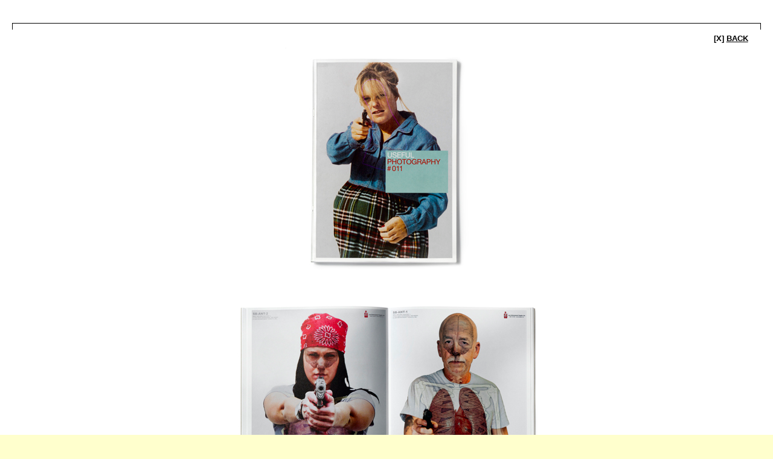

--- FILE ---
content_type: text/html; charset=UTF-8
request_url: https://kesselskramerpublishing.com/catalogue/useful-photography-11/photos/
body_size: 818
content:
<!doctype html>
<html lang="nl">
<head>
<meta charset="utf-8">
<title>USEFUL PHOTOGRAPHY 11 – kesselskramerpublishing</title>
<meta content="" name="description">
<meta content="wearejust.com" name="author">
<meta name="viewport" content="width=device-width, initial-scale=1, minimum-scale=1"> <!-- remove when not responsive -->
<meta name="SKYPE_TOOLBAR" content="SKYPE_TOOLBAR_PARSER_COMPATIBLE">
<meta name="apple-mobile-web-app-title" content="KesselsKramer Publishing">
<meta name="msapplication-TileImage" content="/apple-touch-icon-precomposed.png">
<meta name="msapplication-TileColor" content="#ffffcd">
<meta property="fb:app_id" content="">
<meta property="fb:admins" content="">
<meta property="og:site_name" content="kesselskramerpublishing">
<meta property="og:type" content=""> <!-- "website" for homepage, "article" for other pages -->
<meta property="og:url" content="https://kesselskramerpublishing.com/catalogue/useful-photography-11/photos/">
<meta property="og:title" content="USEFUL PHOTOGRAPHY 11">
<meta property="og:description" content=" ">
<meta property="og:image" content="/apple-touch-icon-precomposed.png"> <!-- replace this image for other pages than the homepage -->
<script>document.documentElement.className="js"</script>
<!--[if IE]><script src="http://html5shiv.googlecode.com/svn/trunk/html5.js"></script><![endif]-->
<link href="/apple-touch-icon-precomposed.png" rel="image_src">
<link href="/apple-touch-icon-precomposed.png" rel="apple-touch-icon-precomposed">
<!--[if (lte IE 8)&(!IEMobile)]><link media="all" type="text/css" rel="stylesheet" href="https://kesselskramerpublishing.com/css//all-old-ie.css">
<![endif]-->
<!--[if gte IE 9]><!--><link media="all" type="text/css" rel="stylesheet" href="/css/main.css"><!--<![endif]-->
</head>
<!--[if lte IE 8]>      <body class="ie8">     <![endif]-->
<!--[if gte IE 9]><!--> <body>             <!--<![endif]-->
<div class="page-lightbox page container group">
	
		
	
	<div class="gallery-container">
	<ul class="gallery-list list deco well">
					<li class="gallery-item">
				<img src="/media/uploads/cover useful photography 011_1.jpg">
			</li>
					<li class="gallery-item">
				<img src="/media/uploads/spread 2 useful photography 011.jpg">
			</li>
					<li class="gallery-item">
				<img src="/media/uploads/spread 3 useful photography 011.jpg">
			</li>
					<li class="gallery-item">
				<img src="/media/uploads/spread 1 useful photography 011.jpg">
			</li>
			</ul>
	<p class="close-container"><a href="/catalogue/useful-photography-11/" class="close">[x] <span>Back</span></a></p>
</div>
	
	
</div>

<script src="https://kesselskramerpublishing.com/js/jquery-1.9.1.min.js"></script>
<script src="https://kesselskramerpublishing.com/js/ga.js"></script>
<script src="https://kesselskramerpublishing.com/js/includes.js"></script>
<script src="https://kesselskramerpublishing.com/js/main.js"></script>


--- FILE ---
content_type: text/css
request_url: https://kesselskramerpublishing.com/css/main.css
body_size: 4668
content:
@import url("http://fast.fonts.net/t/1.css?apiType=css&projectid=d5c2056b-0418-4e3b-87c7-e8db43f36137");
@font-face { font-family: "HelveticaNeueBold"; src: url("/css/fonts/c07fef9e-a934-42d7-92ad-69205f2b8a00.eot?#iefix"); src: url("/css/fonts/c07fef9e-a934-42d7-92ad-69205f2b8a00.eot?#iefix") format("eot"), url("/css/fonts/14ff6081-326d-4dae-b778-d7afa66166fc.woff") format("woff"), url("/css/fonts/8fda1e47-19be-46c7-8d83-8d4fb35572f0.ttf") format("truetype"), url("/css/fonts/f751c8ae-1057-46d9-8d74-62592e002568.svg#f751c8ae-1057-46d9-8d74-62592e002568") format("svg"); }

@font-face { font-family: "HelveticaNeueBoldItalic"; src: url("/css/fonts/9eb382e7-b9a0-4ec0-86b3-7a690b9e127b.eot?#iefix"); src: url("/css/fonts/9eb382e7-b9a0-4ec0-86b3-7a690b9e127b.eot?#iefix") format("eot"), url("/css/fonts/628a0837-f9e0-4b32-83c4-d99689b9da93.woff") format("woff"), url("/css/fonts/4d9ecce0-f253-49fd-8623-b0f896b12794.ttf") format("truetype"), url("/css/fonts/dcdd4c31-466f-43f5-85c9-9bcdcd814139.svg#dcdd4c31-466f-43f5-85c9-9bcdcd814139") format("svg"); }

html, body, div, span, object, iframe, h1, h2, h3, h4, h5, h6, p, blockquote, pre, a, abbr, address, cite, code, del, dfn, em, img, ins, kbd, q, samp, small, strong, sub, sup, var, b, i, dl, dt, dd, ol, ul, li, fieldset, form, label, legend, button, datalist, input, select, textarea, table, caption, tbody, tfoot, thead, tr, th, td, article, aside, canvas, details, embed, figcaption, figure, footer, header, hgroup, menu, nav, output, ruby, section, summary, time, mark, audio, video { border: 0; border-style: solid; float: none; font-size: 100%; font: inherit; margin: 0; padding: 0; text-align: left; vertical-align: baseline; }

html, body { height: 100%; }

html, button, datalist, input, select, textarea { -webkit-font-smoothing: antialiased; font-smoothing: antialiased; text-rendering: optimizeLegibility; }

html { overflow-y: scroll; }

body { background: #fff; /*-moz-font-feature-settings: "liga=1, dlig=1"; -ms-font-feature-settings: "liga", "dlig"; -o-font-feature-settings: "liga", "dlig"; -webkit-font-feature-settings: "liga", "dlig"; font-feature-settings: "liga", "dlig";*/ -ms-text-size-adjust: 100%; -webkit-text-size-adjust: 100%; text-size-adjust: 100%; word-wrap: break-word; }

table { border-collapse: collapse; border-spacing: 0; }

th, td, textarea { vertical-align: top; }

th { text-align: left; }

blockquote, q { quotes: none; }

blockquote:before, blockquote:after, q:before, q:after { content: ""; content: none; }

pre, code, kbd, samp, button, datalist, input, select, textarea, .default { font-size: 1em; }

pre, code, kbd, samp { font-family: monospace, monospace; }

strong, b { font-weight: bold; }

em, i, dfn, .special { font-style: italic; }

img, video, object, iframe, legend, textarea, label, article, aside, audio, canvas, details, figcaption, figure, footer, header, hgroup, menu, nav, section, marquee, video, .block, .wrap, .group, .paragraph, .fb_iframe_widget span { display: block; }

img, video, object, iframe { max-width: 100%; }

img, video { height: auto; width: auto; }

img { vertical-align: middle; }

ol, ul { list-style-position: outside; }

ol { list-style-type: decimal; }

ul { list-style-type: disc; }

sub, sup { font-size: 75%; line-height: 0; position: relative; }

sub { bottom: -0.25em; }

sup { top: -0.5em; }

legend, .wrap { overflow: hidden; }

legend { white-space: normal; }

label, .label { margin-bottom: .25em; }

textarea { min-height: 8em; overflow: auto; -moz-resize: vertical; resize: vertical; }

button, datalist, input, select, textarea, legend, label, .label { line-height: normal; }

button, datalist, input, select, textarea { -webkit-border-radius: 0; -moz-border-radius: 0; -ms-border-radius: 0; -o-border-radius: 0; border-radius: 0; border-width: 0; -webkit-box-sizing: border-box; -moz-box-sizing: border-box; box-sizing: border-box; font-weight: normal; margin: 0; }

button, input[type="button"], input[type="submit"], input[type="checkbox"], input[type="file"], input[type="radio"], input[type="reset"], label, select, a { cursor: pointer; }

button, html input[type="button"], input[type="submit"], input[type="reset"] { -webkit-appearance: button; background-color: transparent; display: inline-block; font-weight: bold; overflow: visible; vertical-align: top; width: auto; }

button[disabled], input[disabled] { cursor: default; }

button::-moz-focus-inner, input::-moz-focus-inner { border-width: 0; padding: 0; }

datalist, input, select, textarea, fieldset, legend, table, .full { width: 100%; }

input[type="text"], input[type="number"], input[type="email"], input[type="tel"], input[type="url"], input[type="password"] { -moz-appearance: none; -webkit-appearance: none; }

/* remove mobile input shadow */
input[type="checkbox"], input[type="radio"] { background-color: transparent; border-width: 0; float: left; margin: .075em .5em 0 0; padding: 0; width: auto; }

input[type="checkbox"]:focus, input[type="radio"]:focus { background-color: transparent; }

input[type="checkbox"] + label, input[type="radio"] + label { float: left; margin-bottom: 0; }

input[type="search"] { -webkit-appearance: textfield; -webkit-box-sizing: content-box; -moz-box-sizing: content-box; box-sizing: content-box; }

input[type="search"]::-webkit-search-decoration { display: none; }

select { overflow: hidden; text-overflow: ellipsis; white-space: nowrap; }

:focus, :active { /*position: relative; top: 1px;*/ -webkit-transition: none; -moz-transition: none; -o-transition: none; transition: none; }

:focus { outline: none; }

.no-transition, .no-transitions * { -webkit-transition: 0 !important; -moz-transition: 0 !important; -o-transition: 0 !important; transition: 0 !important; }

.js .js-fade { -webkit-transition: opacity 0.4s ease-in-out; -moz-transition: opacity 0.4s ease-in-out; -o-transition: opacity 0.4s ease-in-out; transition: opacity 0.4s ease-in-out; }

.js .js-fade-translate { -webkit-transition: opacity 0.4s ease-in-out, -webkit-transform 0.4s ease-in-out; -moz-transition: opacity 0.4s ease-in-out, -moz-transform 0.4s ease-in-out; -ms-transition: opacity 0.4s ease-in-out, -ms-transform 0.4s ease-in-out; -o-transition: opacity 0.4s ease-in-out, -o-transform 0.4s ease-in-out; transition: opacity 0.4s ease-in-out, transform 0.4s ease-in-out; }

html, body { background-color: #ffffcd; line-height: 1.7; height: 100%; }

html, button, datalist, input, select, textarea, .text-base, .link-text-base:focus, .link-text-base:hover, .link-text-base:active { color: black; }

html, .base { font-family: Arial, sans-serif; }

html, .text { line-height: 1.375; }

html { font-size: 81.25%; }

h1, h2, h3, h4, h5, h6, .accent { font-weight: bold; }

h1, .title { font-size: 4em; line-height: 1; margin-bottom: 1em; }

h2, .title-sub { font-size: 2em; line-height: 1.1; margin-bottom: 1em; margin-top: 2em; }

h2:first-child, h3:first-child, p:first-child, blockquote:first-child, img:first-child, table:first-child, form:first-child, fieldset:first-child, pre:first-child, .section:first-child, h2 + h3, h2 + p, h3 + p, legend + p { margin-top: 0; }

h2:last-child, h3:last-child, p:last-child, blockquote:last-child, img:last-child, table:last-child, form:last-child, fieldset:last-child, pre:last-child, .section:last-child { margin-bottom: 0; }

p, ul, ol, li, blockquote, img, table, form, fieldset, pre, iframe, object, embed, video, audio, figure, canvas, .paragraph, h3 { margin-top: 1.375em; }

p, ul, ol, li, blockquote, img, table, form, fieldset, pre, iframe, object, embed, video, audio, figure, canvas, .paragraph { margin-bottom: 1.375em; }

a, button, datalist, input, select, textarea, label, .trans { -webkit-tap-highlight-color: rgba(0, 0, 0, 0); tap-highlight-color: rgba(0, 0, 0, 0); -webkit-transition: 0.1s; -moz-transition: 0.1s; -o-transition: 0.1s; transition: 0.1s; }

a, .underline, .link-underline:focus, .link-underline:hover { text-decoration: underline; }

a { color: black; text-decoration: none; font-weight: bold; }

a:visited { color: black; }

a:focus, a:hover, a:active { color: black; text-shadow: none; }

a:focus, a:active, u, .link { text-decoration: none; }

a:hover { font-style: italic; text-decoration: underline; }

button[type="submit"], datalist, input, select, textarea { padding: .5em .75em; }

button[type="submit"], input[type="button"], input[type="submit"], input[type="reset"] { background-color: black; color: #fff; font-weight: bold; }

button[type="submit"]:focus, button[type="submit"]:hover, button[type="submit"]:active, input[type="button"]:focus, input[type="button"]:hover, input[type="button"]:active, input[type="submit"]:focus, input[type="submit"]:hover, input[type="submit"]:active, input[type="reset"]:focus, input[type="reset"]:hover, input[type="reset"]:active { background-color: black; }

datalist, input, select, textarea { background-color: #fff; color: inherit; }

* { -webkit-box-sizing: border-box; -moz-box-sizing: border-box; box-sizing: border-box; }

.inline { display: inline; }

.inline-block { display: inline-block; }

.list { list-style: none; list-style-image: none; padding-left: 0; }

.accessibility, .js .js-accessibility { clip: rect(1px 1px 1px 1px); clip: rect(1px, 1px, 1px, 1px); height: 1px; overflow: hidden; position: absolute !important; width: 1px; }

.accessibility:focus, .accessibility:active { clip: auto; height: auto; overflow: visible; position: fixed; width: auto; }

.group:before, .group:after { content: " "; display: table; }

.group:after { clear: both; }

.container { position: relative; }

.wrapper { margin-left: auto; margin-right: auto; }

.link-alt:focus, .link-alt:hover { background-color: transparent; }

.link-alt:active { -webkit-box-shadow: none; -moz-box-shadow: none; box-shadow: none; }

.normal { font-weight: normal; }

.heading { text-transform: uppercase; }

.heading-alt { text-transform: lowercase; }

.row { white-space: nowrap; }

.item { float: left; }

.item-alt { float: right; }

.item-start { clear: both; }

.box { -webkit-box-sizing: content-box; -moz-box-sizing: content-box; box-sizing: content-box; }

.number::-webkit-outer-spin-button, .number::-webkit-inner-spin-button { -webkit-appearance: none; margin: 0; }

.video { background-color: #000; display: block; padding-bottom: 56.25%; position: relative; }

.video iframe, .video object, .video embed { height: 100%; left: 0; margin: 0; position: absolute; top: 0; width: 100%; }

.fb_iframe_widget, .fb_iframe_widget span { display: block !important; }

.fb_iframe_widget span { width: auto !important; }

.fb_iframe_widget iframe { width: 100% !important; }

.fb_ltr, .fb_iframe_widget_lift { max-width: none; }

.js .js-accessibility { clip: rect(1px 1px 1px 1px); clip: rect(1px, 1px, 1px, 1px); height: 1px; overflow: hidden; position: absolute !important; width: 1px; }
.js .js-accessibility:focus, .js .js-accessibility:active { clip: auto; height: auto; overflow: visible; position: fixed; width: auto; }

.top { padding-bottom: 1.5em; padding-top: 1.5em; }

.page { padding-left: 0.76923em; padding-right: 0.76923em; padding-bottom: 3em; }

.page-lightbox { padding-bottom: 0 !important; height: 100%; }

.content { margin-left: auto; margin-right: auto; max-width: 90%; }

.menu-nav { position: absolute; right: 1em; top: 1em; }

.js .menu-nav { position: fixed; }

.menu-nav-button { display: block; text-decoration: none; }

/* custom styles here */
.main-nav { margin-top: 1.92308em; position: relative; z-index: 2; padding-right: 1em; }

.main-nav-list { margin-top: 0; }

.main-nav-item { margin: 1.53846em 0 1.53846em; }

.main-nav-item:first-child { margin-top: 0; }

.main-nav-link { font-size: 1.76923em; text-transform: uppercase; line-height: 1; font-weight: normal; font-family: 'HelveticaNeueBold', Arial, sans-serif; }

.main-nav-link.active { font-style: italic; text-decoration: underline; }

.article-visual, .project-visual { width: 100%; }

.home-article p { margin: 0.76923em 0.76923em; }

.grid-list { overflow: hidden; margin: -0.38462em; margin-top: 1.375em; }

.detail .grid-list { margin-top: 2.30769em; }

.grid-item { width: 50%; padding: 0.38462em; float: left; margin: 0; }

.grid-link { display: block; }

.grid-link, .grid-caption { font-size: 0.92308em; color: #ffffcd; text-transform: uppercase; }

.grid-link:hover .grid-caption { text-decoration: underline; }

.grid-link img, .grid-link figure { margin: 0; text-align: center; display: inline-block; width: 100%; }

.grid-link:hover .big { font-style: normal; }

.grid-special-link .grid-caption { color: black; }

.grid-caption { position: absolute; bottom: 0; left: 0; width: 100%; }

.grid-caption span { padding: 1.23077em; display: block; line-height: 1.3; }

.big { font-weight: normal; display: block; position: absolute; left: .22em; top: -.25em; font-size: 97px; font-family: 'HelveticaNeueBoldItalic', Arial, sans-serif; color: #ffffcd; z-index: 2; text-transform: uppercase; text-shadow: 2px 3px 0 black; }

.header { font-size: 1.69231em; text-transform: uppercase; }

.title-alt { color: #000000 !important; }

.project-detail { margin-top: 3.07692em; }

.project-content { overflow: hidden; margin-bottom: 2em; }

.project-thumbs-list { text-align: center; overflow: hidden; margin: 0; }

.project-thumbs-item { display: inline-block; margin: 0.76923em; }

.project-thumbs-item img { width: auto; max-width: none; }

.project-visual { display: none; }

.contact-block { margin-bottom: 0.76923em; }

.gallery-container { background-color: #fff; min-height: 100%; margin-left: -0.76923em; margin-right: -0.76923em; padding: 1.53846em 1.53846em; position: relative; }

.gallery-list { height: 100%; }

.gallery-item { display: block; text-align: center; }

.gallery-item img { display: inline-block; }

.deco { position: relative; }

.deco:before, .deco:after { content: ""; height: 0.76923em; position: absolute; top: 0; left: 0; right: 0; display: block; border-top: 1px solid black; border-right: 1px solid black; border-left: 1px solid black; }

.deco:after { border-bottom: 1px solid black; border-top: 0; bottom: 0; top: auto; }

.well { padding: 1.76923em 1.76923em 2.53846em; }

.border { border-top: 1px solid black; border-bottom: 1px solid black; }

.border:before { content: ""; display: block; border-left: 1px solid #000; border-right: 1px solid #000; height: 10px; }

.border:after { position: relative; z-index: 9999; content: ""; display: block; border-left: 1px solid #000; border-right: 1px solid #000; padding-right: 1px; margin-top: -20px; height: 100%; -webkit-box-sizing: border-box; -moz-box-sizing: border-box; box-sizing: border-box; }

.close-container { position: fixed; top: 1.72727em; right: 2.18182em; }

.close { text-transform: uppercase; padding: 1em; display: block; }

.close span { text-decoration: underline; }

.column-last { padding-bottom: 3.07692em; }

@media screen and (min-width: 32em) { .main-nav { margin-top: 0; }
  .column { width: 50%; float: left; vertical-align: top; margin-top: 3.07692em; }
  .column-alt { margin-top: 0; }
  .grid-list { margin: 0; margin-top: 3.07692em; float: left; clear: both; position: relative; }
  .grid-item { width: 33.3333%; }
  .home-article p { margin: 0.76923em 0; }
  .contact-block { margin-right: 1em; } }
@media screen and (min-width: 54em) { .page { padding-left: 2.30769em; padding-right: 2.30769em; }
  .column { max-width: 22.30769em; float: left; padding-right: 0.76923em; }
  .home-column { padding-right: 2.30769em; }
  .grid-overview { margin-right: -0.69231em; }
  .grid-list { float: none; clear: none; }
  .grid-item { padding: 0 0.69231em 0.69231em 0; }
  .project-detail { clear: both; }
  .project-visual { display: block; float: left; max-width: 20em; /*margin-right: em(20);*/ }
  .project-content { overflow: hidden; max-width: 38.46154em; float: left; }
  .project-thumbs { float: left; width: 21%; margin-left: 2em; }
  .project-thumbs-item { display: block; margin: 1.53846em; }
  .gallery-container { margin-left: -2.30769em; margin-right: -2.30769em; }
  .project-table { display: table; border-collapse: separate; }
  .project-content, .project-thumbs { float: none; display: table-cell; vertical-align: top; }
  .full-height { height: 100%; overflow: hidden; -webkit-box-sizing: content-box; -moz-box-sizing: border-box; }
  /*firefox bug fix*/
  .contact-block { margin-right: 0; }
  .column-alt { margin-top: 3.07692em; } }
@media screen and (min-width: 53em) { .grid-item { width: 50%; } }
@media screen and (min-width: 68em) { .grid-item { width: 33.33333%; } }
@media screen and (min-width: 83em) { .grid-item { width: 25%; } }
@media screen and (min-width: 98em) { .grid-item { width: 20%; } }
@media screen and (min-width: 113em) { .grid-item { width: 16.66667%; } }
@media screen and (min-width: 128em) { .grid-item { width: 14.28571%; } }
@media screen and (min-width: 143em) { .grid-item { width: 12.5%; } }
@media screen and (min-width: 158em) { .grid-item { width: 11.11111%; } }
@media screen and (min-width: 173em) { .grid-item { width: 10%; } }
@media screen and (min-width: 188em) { .grid-item { width: 9.09091%; } }
@media screen and (min-width: 203em) { .grid-item { width: 8.33333%; } }
@media screen and (min-width: 218em) { .grid-item { width: 7.69231%; } }
@media screen and (min-width: 233em) { .grid-item { width: 7.14286%; } }
@media screen and (min-width: 248em) { .grid-item { width: 6.66667%; } }
@media screen and (min-width: 263em) { .grid-item { width: 6.25%; } }
@media screen and (min-width: 278em) { .grid-item { width: 5.88235%; } }
@media screen and (min-width: 293em) { .grid-item { width: 5.55556%; } }
@media screen and (min-width: 308em) { .grid-item { width: 5.26316%; } }
@media screen and (min-width: 323em) { .grid-item { width: 5%; } }
@media screen and (min-width: 338em) { .grid-item { width: 4.7619%; } }
@media screen and (min-width: 353em) { .grid-item { width: 4.54545%; } }
@media screen and (min-width: 55em) { .grid-overview .grid-item { width: 33.33333%; } }
@media screen and (min-width: 66em) { .grid-overview .grid-item { width: 25%; } }
@media screen and (min-width: 77em) { .grid-overview .grid-item { width: 20%; } }
@media screen and (min-width: 88em) { .grid-overview .grid-item { width: 16.66667%; } }
@media screen and (min-width: 99em) { .grid-overview .grid-item { width: 14.28571%; } }
@media screen and (min-width: 110em) { .grid-overview .grid-item { width: 12.5%; } }
@media screen and (min-width: 121em) { .grid-overview .grid-item { width: 11.11111%; } }
@media screen and (min-width: 132em) { .grid-overview .grid-item { width: 10%; } }
@media screen and (min-width: 143em) { .grid-overview .grid-item { width: 9.09091%; } }
@media screen and (min-width: 154em) { .grid-overview .grid-item { width: 8.33333%; } }
@media screen and (min-width: 165em) { .grid-overview .grid-item { width: 7.69231%; } }
@media screen and (min-width: 55em) { .grid-overview.detail .grid-item { width: 25%; }
  .project-detail { clear: none; float: left; } }
@media screen and (min-width: 70em) { .project-detail { max-width: 72%; } }
@media screen and (min-width: 120em) { .project-detail { max-width: 87em; } }
.section-main { margin-bottom: 2.75em; margin-top: 2.75em; }

.section-row { margin-bottom: 1px; margin-top: 1px; }

.section-start { margin-top: 0; }

.section-end { margin-bottom: 0; }

.js .js-hide, .js .js-remove, .hide { display: none; }

/*.js textarea { overflow-y: hidden; }*/
/*.js textarea, */
.js .js-cover { visibility: hidden; }

.js .js-transparent { filter: progid:DXImageTransform.Microsoft.Alpha(Opacity=0); opacity: 0; }

.ie8 .grid-item { width: 16em; }

.ie8 .home-article .article-visual { margin-top: 0 !important; }

.ie8 .project-detail { clear: none; width: 58%; float: left; }

/* print */
@media print { * { background: transparent !important; box-shadow: none !important; color: #000 !important; text-shadow: none !important; }
  aside, audio, button, canvas, embed, footer, form, header, menu, nav, object, video, .no-print, #menu { display: none; }
  a[href]:after { content: " (" attr(href) ") "; font-size: 90%; }
  a[href^="/"]:after { content: " (http://" attr(href) ") "; }
  abbr:after { content: " (" attr(title) ")"; }
  thead { display: table-header-group; }
  tr, img, pre, blockquote { page-break-inside: avoid; }
  img { max-width: 100% !important; }
  h1, h2, h3, h4, h5, h6 { page-break-after: avoid; }
  h2, h3, p { orphans: 3; widows: 3; }
  @page { margin: .5cm; } }


--- FILE ---
content_type: application/javascript
request_url: https://kesselskramerpublishing.com/js/main.js
body_size: 1
content:
// -----------------------------------------------------------
// DOCUMENT ON READY 
// -----------------------------------------------------------
$(function() {
	Pages = new Pages;
});


// -----------------------------------------------------------
// PAGES 
// -----------------------------------------------------------
var Pages = function() {
	this.Page = [];
}

Pages.prototype.createNewPage = function(data) {
	// Data is only used with HistoryAPI
	this.Page.push(new Page(data));
}


// -----------------------------------------------------------
// PAGE
// -----------------------------------------------------------
var Page = function() {
	this.init.apply(this, arguments);
}

Page.prototype.init = function(data) {
	this.Pages = Pages;
}

--- FILE ---
content_type: application/javascript
request_url: https://kesselskramerpublishing.com/js/includes.js
body_size: 1733
content:
// -----------------------------------------------------------
// VARIABLES
// -----------------------------------------------------------
var $document=$(document), $html=$('html'), $window=$(window), $body=$('body'), $bodyHtml=$('body, html');
window.TOUCH=(function(){try{document.createEvent('TouchEvent');return true;}catch(e){return false;}})();
window.DEVELOPMENT=(function(){return ((window.location.href.indexOf('.dev/')!=-1)||(window.location.href.indexOf('10.0.22.')!=-1));})();


// -----------------------------------------------------------
// HASH
// -----------------------------------------------------------
function hashReplace(h){if(h.substr(0,1)!='#')h='#'+h;(typeof window.location.replace=='function')?window.location.replace(window.location.pathname+h):window.location.hash=h;}


// -----------------------------------------------------------
// POLYFILL
// -----------------------------------------------------------
if(!Function.prototype.bind){Function.prototype.bind=function(e){if(typeof this!=="function"){throw new TypeError("Function.prototype.bind - what is trying to be bound is not callable")}var t=Array.prototype.slice.call(arguments,1),n=this,r=function(){},i=function(){return n.apply(this instanceof r?this:e||window,t.concat(Array.prototype.slice.call(arguments)))};r.prototype=this.prototype;i.prototype=new r;return i}}
if(!String.prototype.has){String.prototype.has=function(e){return (this.indexOf(e) != -1);}};
if(!Array.prototype.map){Array.prototype.map=function(e,t){var n,r,i;if(this==null){throw new TypeError(" this is null or not defined")}var s=Object(this);var o=s.length>>>0;if(typeof e!=="function"){throw new TypeError(e+" is not a function")}if(t){n=t}r=new Array(o);i=0;while(i<o){var u,a;if(i in s){u=s[i];a=e.call(n,u,i,s);r[i]=a}i++}return r}}
if(!Array.prototype.forEach){Array.prototype.forEach=function(e,t){for(var n=0,r=this.length;n<r;++n){e.call(t,this[n],n,this)}}}
if(!Array.prototype.indexOf){Array.prototype.indexOf=function(a){var b=this.length>>>0;var c=Number(arguments[1])||0;c=c<0?Math.ceil(c):Math.floor(c);if(c<0)c+=b;for(;c<b;c++){if(c in this&&this[c]===a)return c}return-1}};
if(!Array.prototype.has){Array.prototype.has=function(e){return (this.indexOf(e) != -1);}};
if(!Array.prototype.random){Array.prototype.random=function(){return this[Math.floor(Math.random()*(this.length-0.000001))];}};
if(!Array.prototype.random_r){Array.prototype.random_r=function(){return this.splice(Math.floor(Math.random()*(this.length-0.000001)),1)[0];}};
if(!Array.prototype.remove){Array.prototype.remove=function(items){if(items==null)return this;if(!(items instanceof Array))items=[items];var i=0;while(i<this.length){if(items.indexOf(this[i])!=-1){this.splice(i,1);}else{i++;}}return this;}};
if(!Array.prototype.sortOn){Array.prototype.sortOn=function(){var p=arguments;return this.sort(function(a,b){var pi=0,ap=a[p[pi]],bp=b[p[pi]];while(ap==bp&&pi<p.length){pi++;ap=a[p[pi]];bp=b[p[pi]];}if(ap<bp)return -1;if(ap>bp)return 1;return 0;});}};


// -----------------------------------------------------------
// URL
// -----------------------------------------------------------
function urlArray(u){u=u||window.location.pathname;if(u.substr(0,1)=='/')u=u.substr(1);if(u.substr(u.length-1,1)=='/')u=u.substr(0,u.length-1);return u.split('/');}
function urlGet(u){u=u||window.location.search;if(!u)return {};var i,s,o={},a=window.location.search.replace('?','').split('&');for(i=0;i<a.length;i++){s=a[i].split('=');o[s[0]]=s[1];}return o;}
function urlPage(u){var p=urlArray(u||window.location.pathname).pop();if(isNaN(p))p=1;return p;}


// -----------------------------------------------------------
// POPUPS
// -----------------------------------------------------------
// function popups(){$('.popup').unbind('click touchend').bind('click touchend',function(e){e.preventDefault();window.open(this.href,'','menubar=no,toolbar=no,resizable=yes,scrollbars=yes,height=600,width=600');});}$(popups);


// -----------------------------------------------------------
// CHECK IF DEVICE IS PERFORMANT
// -----------------------------------------------------------
function performant(){var i,n=new Date().getTime();for(i=0;i<100000;i++)Math.abs(-1);n=new Date().getTime()-n;window.PERFORMANT=(n<10);};


// -----------------------------------------------------------
// CHECK IF CSS TRANSITION IS SUPPORTED
// -----------------------------------------------------------
function supportsTransitions(){var e=document.body||document.documentElement;var t=e.style;var n="transition";if(typeof t[n]=="string"){return true}v=["Moz","Webkit","Khtml","O","ms"],n=n.charAt(0).toUpperCase()+n.substr(1);for(var r=0;r<v.length;r++){if(typeof t[v[r]+n]=="string"){return true}}return false};


// -----------------------------------------------------------
// jQuery EXECUTE
// -----------------------------------------------------------
$.fn.execute=function(){
	var delay = 1, func = arguments[arguments.length-1];
	if(isNaN(arguments[0])){
		func = func.bind(arguments[0]);
		if(arguments.length > 2) delay = arguments[1];
	}else{
		delay = arguments[0];
		if(arguments.length > 2) func = func.bind(arguments[1]);
	}
	return $(this).stop(true).delay(delay).queue(func);
}


// -----------------------------------------------------------
// WINDOW RESIZE
// -----------------------------------------------------------
var SCREENSIZE=0, WIDESCREEN=false;
function windowResize(){
	if(window.getComputedStyle != null){
		SCREENSIZE = window.getComputedStyle(document.body,':after').getPropertyValue('content');
		SCREENSIZE = parseInt(SCREENSIZE.replace(/["']{1}/gi,""));
		if(isNaN(SCREENSIZE)) SCREENSIZE = 0;
	}
	WIDESCREEN = !!SCREENSIZE;
}
windowResize();


--- FILE ---
content_type: application/javascript
request_url: https://kesselskramerpublishing.com/js/ga.js
body_size: 82
content:
(function(G,o,O,g,l){G.GoogleAnalyticsObject=O;G[O]||(G[O]=function(){(G[O].q=G[O].q||[]).push(arguments)});G[O].l=+new Date;g=o.createElement('script'),l=o.scripts[0];g.src='//www.google-analytics.com/analytics.js';l.parentNode.insertBefore(g,l)}(this,document,'ga'));
ga('create','UA-46309854-1');
ga('send','pageview');
window.trackPageview = function(url, title){
	ga('send','pageview', {
		location: (url || window.location).toString(),
		title: (title || document.title).toString()
	});
}

--- FILE ---
content_type: text/plain
request_url: https://www.google-analytics.com/j/collect?v=1&_v=j102&a=965226101&t=pageview&_s=1&dl=https%3A%2F%2Fkesselskramerpublishing.com%2Fcatalogue%2Fuseful-photography-11%2Fphotos%2F&ul=en-us%40posix&dt=USEFUL%20PHOTOGRAPHY%2011%20%E2%80%93%20kesselskramerpublishing&sr=1280x720&vp=1280x720&_u=IEBAAAABAAAAAC~&jid=2004333776&gjid=468225194&cid=757259794.1769776803&tid=UA-46309854-1&_gid=778516131.1769776803&_r=1&_slc=1&z=1888239041
body_size: -454
content:
2,cG-MFS3RPH60E